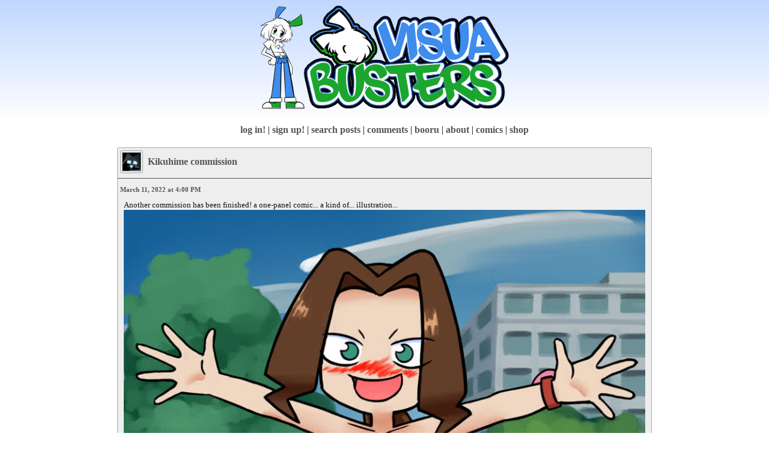

--- FILE ---
content_type: text/html; charset=utf-8
request_url: https://www.visuabusters.com/blog/kikuhime-commission
body_size: 2951
content:
<!DOCTYPE html>
<html lang="en">
<head>
    <meta charset="UTF-8">
    <meta name="viewport" content="width=device-width, initial-scale=1.0">
    <link rel="stylesheet" href="/static/css/styles.css">
    <link rel="stylesheet" href="/static/css/xbbcode.css">

    <link rel="apple-touch-icon" sizes="180x180" href="/static/favicon/apple-touch-icon.png">
    <link rel="icon" type="image/png" sizes="32x32" href="/static/favicon/favicon-32x32.png">
    <link rel="icon" type="image/png" sizes="16x16" href="/static/favicon/favicon-16x16.png">
    <link rel="manifest" href="/static/favicon/site.webmanifest">
    <link rel="mask-icon" href="/static/favicon/safari-pinned-tab.svg" color="#ffffff">
    <meta name="msapplication-TileColor" content="#ffffff">
    <meta name="theme-color" content="#ffffff">

    
    
    
    

    <title>Kikuhime commission - VISUABUSTERS</title>

    <meta property="og:title" content="Kikuhime commission">
    <meta property="og:description" content="Visuabusters is bustin&#39; out the visua!">
    <meta property="og:image" content="/assets/logo">
    <meta property="og:url" content="/blog/kikuhime-commission">

    <meta name="twitter:title" content="Kikuhime commission">
    <meta name="twitter:description" content="Visuabusters is bustin&#39; out the visua!">
    <meta name="twitter:image" content="/assets/logo">
    <meta name="twitter:card" content="summary_large_image">
</head>
<body>
    <script>
        const isSzurubooruEnabled = true;
        const szurubooruBaseUrl = "https://visuabusters.com/booru";
    </script>
    
<script>
    
    var authed = false;
    var user = null;
    
</script>

    
    <div id="contributors">
    
        <div class="contributor">
            <a href="/contributor/Gutsybird">
                <div class="contributor-avatar">
                    <img src="/assets/avatar/Gutsybird">
                </div>
                <div class="contributor-name">
                    Gutsybird
                </div>
            </a>
            <div class="contributor-bio">
                
                    is a shapeshifter at Poe&#39;s masquerade.
                
            </div>
        </div>
    
        <div class="contributor">
            <a href="/contributor/classyfren">
                <div class="contributor-avatar">
                    <img src="/assets/avatar/classyfren">
                </div>
                <div class="contributor-name">
                    classyfren
                </div>
            </a>
            <div class="contributor-bio">
                
                    is just drawing and having a good time!
                
            </div>
        </div>
    
        <div class="contributor">
            <a href="/contributor/Kaijuu">
                <div class="contributor-avatar">
                    <img src="/assets/avatar/Kaijuu">
                </div>
                <div class="contributor-name">
                    Kaijuu
                </div>
            </a>
            <div class="contributor-bio">
                
                    Is Kaijuu replacing Rich Evans???
                
            </div>
        </div>
    
    </div>


    <div id="main">
        <div id="site-logo">
    <center>
        <a href="/">
            <img src="/assets/logo">
        </a>
    </center>
</div>
<div id="header-links">
    
        <a href="/login">Log In!</a> |
        <a href="/signup">Sign Up!</a>
     |
    <a href="/search">Search posts</a> |
    <a href="/comments">Comments</a>
    
        | <a href="/booru">Booru</a>
    
    
        | <a href="/page/about">about</a>
    
        | <a href="/page/comics">comics</a>
    
        | <a href="/page/shop">shop</a>
    
</div>


        
        <script>
        if ((window.location.pathname + "/blog/").match(/^(\/\d+)?\/?\/blog\//)) {
            document.getElementById("main").classList.add("safety-warning");
        }
        </script>
        

        <div class="blogpost">
    
        <div class="aligned">
            <div class="blog-icon">
                <img src="/assets/avatar/Gutsybird" alt="Author icon">
            </div>
            <div class="name2">
                <a href="/blog/kikuhime-commission">
                    <span>Kikuhime commission</span>
                </a>
            </div>
        </div>
    
    
    <hr>
    <span class="blogdate">March 11, 2022 at 4:00 PM</span>
    <div class="blogdesc"><div style="white-space:pre-wrap;"><span style="color:#111111"><font size="2"><span style="font-family:inherit">Another commission has been finished! a one-panel comic... a kind of... illustration...</span></font></span>
<a href="/assets/media/633" target="_blank"><img class="xbbcode-img" src="/assets/media/633?width=900&format=jpg" /></a></div></div>
    <div class="blog-details">
        <span>Posted by: <a href="/blogs/by/Gutsybird">Gutsybird</a></span> |
        <span><a href="/blog/kikuhime-commission">March 11, 2022 at 4:00 PM</a><span> |
        <span><a href="/blog/kikuhime-commission#comments-area">comments (6)</a></span>
    </div>
    
        <div class="blog-tags">
            Blog tags:
            
                <a href="/tags/medabots" class="tag">medabots</a>
            
                <a href="/tags/medarot" class="tag">medarot</a>
            
                <a href="/tags/kikuhime" class="tag">kikuhime</a>
            
                <a href="/tags/loli" class="tag">loli</a>
            
        </div>
    
    
        <div class="blog-media">
            Booru items in this post:
            <br><br>
            
                <p class="booru-reference">
                    <a href="/booru/item/633">Kikuhime</a>
                    <i>(Uploaded by <a href="/booru/user/Gutsybird">Gutsybird</a>)</i>
                </p>
            
        </div>
    
</div>

    <div id="comments-area">
        <div class="aligned">
            <span class="name2">COMMENTS</span>
        </div>
        <div class="comment-box">
            
                <a href="/login">Log in</a> to make a comment, or <a href="/signup">sign up</a>!
            
        </div>
        <hr>
        <div class="comments">
            
                
                    <div class="comment" id="comment-372">
                        <div class="aligned">
                            <div class="comment-mood">
                                <img src="/assets/mood/16" alt="horny" title="horny">
                            </div>
                            <span class="name2">Daath</span>
                        </div>
                        <div class="comment-content">love</div>
                        <div class="commentdate">March 16, 2022 at 10:41 AM</div>
                        
                    </div>
                    <div class="comment-replies" id="comment-372-replies">
                        
                            
                        
                        
                    </div>
                
                    <div class="comment" id="comment-367">
                        <div class="aligned">
                            <div class="comment-mood">
                                <img src="/assets/mood/7" alt="Horny" title="Horny">
                            </div>
                            <span class="name2">Kat</span>
                        </div>
                        <div class="comment-content">Love these kinds of pictures</div>
                        <div class="commentdate">March 12, 2022 at 10:39 PM</div>
                        
                    </div>
                    <div class="comment-replies" id="comment-367-replies">
                        
                            
                        
                        
                    </div>
                
                    <div class="comment" id="comment-366">
                        <div class="aligned">
                            <div class="comment-mood">
                                <img src="/assets/mood/22" alt="yuck (replace with thinking)" title="yuck (replace with thinking)">
                            </div>
                            <span class="name2">Barnes</span>
                        </div>
                        <div class="comment-content">She&#39;s got a face that just screams militant feminist. That background is good tho.</div>
                        <div class="commentdate">March 12, 2022 at 7:11 PM</div>
                        
                    </div>
                    <div class="comment-replies" id="comment-366-replies">
                        
                            
                                <div class="comment-reply">
                                    <div class="alignedcom">
                                        <div class="comment-mood">
                                            <img src="/assets/mood/5" alt="Default" title="Default">
                                        </div>
                                        <div class="name2"><span>Kat</span></div>
                                    </div>
                                    <div class="comment-reply-content">I can’t see what you mean by that. Just seems normal exhibitionist loli to me</div>
                                    <div class="commentdate"><span>March 12, 2022 at 10:44 PM</span></div>
                                    
                                </div>
                            
                        
                        
                    </div>
                
                    <div class="comment" id="comment-365">
                        <div class="aligned">
                            <div class="comment-mood">
                                <img src="/assets/mood/38" alt="UOOOH" title="UOOOH">
                            </div>
                            <span class="name2">Kaijuu</span>
                        </div>
                        <div class="comment-content">NAAAAAAAAKEDDD@!!!!</div>
                        <div class="commentdate">March 12, 2022 at 6:04 PM</div>
                        
                    </div>
                    <div class="comment-replies" id="comment-365-replies">
                        
                            
                        
                        
                    </div>
                
                    <div class="comment" id="comment-364">
                        <div class="aligned">
                            <div class="comment-mood">
                                <img src="/assets/mood/14" alt="default" title="default">
                            </div>
                            <span class="name2">ColdFusion</span>
                        </div>
                        <div class="comment-content">Always did have a little something for her. Very underrated anime for cute waifu.</div>
                        <div class="commentdate">March 11, 2022 at 9:40 PM</div>
                        
                    </div>
                    <div class="comment-replies" id="comment-364-replies">
                        
                            
                        
                        
                    </div>
                
            
        </div>
    </div>


<script src="/static/js/blog.js"></script>

        
        <script>
        document.querySelectorAll(".blogdesc > div, .blogdesc > span, .blogdesc > div > a").forEach(img => img.addEventListener("click", e => {
            const main = document.getElementById("main");
            if (main.classList.contains("safety-warning")) e.preventDefault();
            main.classList.remove("safety-warning");
        }));
        </script>
        
        
    <hr>
    <div id="pagination">
        Page
        
            
                <b class="current-page">1</b>
            
        
        
    </div>
    <hr>

<div id="footer">
    Powered by <a href="https://github.com/po5/harukaze-oss">Harukaze</a> |
    <a href="/rss">RSS feed</a>
</div>

    </div>
<script defer src="https://static.cloudflareinsights.com/beacon.min.js/vcd15cbe7772f49c399c6a5babf22c1241717689176015" integrity="sha512-ZpsOmlRQV6y907TI0dKBHq9Md29nnaEIPlkf84rnaERnq6zvWvPUqr2ft8M1aS28oN72PdrCzSjY4U6VaAw1EQ==" data-cf-beacon='{"version":"2024.11.0","token":"fd39244a2ada49d591dec9c6b2299208","r":1,"server_timing":{"name":{"cfCacheStatus":true,"cfEdge":true,"cfExtPri":true,"cfL4":true,"cfOrigin":true,"cfSpeedBrain":true},"location_startswith":null}}' crossorigin="anonymous"></script>
</body>
</html>


--- FILE ---
content_type: text/css; charset=utf-8
request_url: https://www.visuabusters.com/static/css/styles.css
body_size: 2453
content:
body {
	background-image: url("/static/img/bg.png");
	background-repeat: repeat-x;
	font-family: Verdana;
	text-align: center;
}
label {
	font-weight: bold;
}

.contributor {
	width: 136px;
	background: #eee;
	padding: 8px 8px;
	margin-bottom: 20px;
	border: 1px solid #aaa;
	border-radius: 3px;
	margin-left: 8px;
}
.contributor-avatar {
	border: 4px #aaa;
	border-style: double;
	border-radius: 3px;
	display: block;
}
.contributor-name {
	font-weight: bold;
	font-size: 22px;
	color: black;
}
.contributor-bio {
	font-size: 14px;
	color: black;
}
a {
	text-decoration: none;
	font-weight: bold;
	color: #555;
}
a:hover {
	text-decoration: none;
	font-weight: bold;
	color: #222;
}
.sidenav2 {
  width: 275px;
  float: right;
  background: #eee;
  overflow-x: hidden;
  padding: 8px 8px;
  margin-top: 8px;
  border: 1px solid #aaa;
  border-radius: 3px;
}
.cover {
	margin-bottom: 8px;
}
.blogpost {
	background-color: #eee;
	border: 1px solid #aaa;
	border-radius: 3px;
}
.blogpost iframe {
	max-width: 100%;
}
.iconz2 img {
	border: 4px #aaa;
	border-style: double;
	border-radius: 3px;
	float: left;
	margin-left: 8px;
	margin-top: 8px;
}
.aligned {
	font-weight: bold;
	font-size: 16px;
    display: flex;
    align-items:center;
	margin-left: 4px;
	margin-top: 4px;
	margin-bottom: 4px;
}
.name2 {
	margin-left: 8px;
	color: #555;
}
.delete-button {
	color: white;
	background: red;
	border: 2px solid #d50000;
	font-weight: bold;
}
.delete-button:active {
	background: #980000;
}
.blog-icon {
	border: 4px #aaa;
	border-style: double;
	border-radius: 3px;
	width: 30px;
	height: 30px;
}
.blog-icon img {
	width: 100%;
	height: 100%;
}
.blog-image img {
	width: 580px;
	border: 1px #aaa solid;
	border-radius: 3px;
	margin-bottom: 4px;
}
.blog-title {
	margin-left: 4px;
	font-size: 20px;
	font-weight: bold;
	color: #555;
}
.blogdesc {
	font-size: 14px;
	margin-bottom:4px;
	white-space: pre-wrap;
	padding: 10px;
}
.blogdesc img {
	max-width: 100%;
}
.blogdate {
	margin-left: 4px;
	font-size: 11px;
	color: #555;
	margin-bottom:4px;
	font-weight: bold;
}
.right {
	float: right;
	margin-right: 4px;
}
.blogpost {
	margin-bottom: 8px;
}
hr {
  display: block;
  margin-top: 0.5em;
  margin-bottom: 0.5em;
  margin-left: auto;
  margin-right: auto;
  border-style: solid;
  height: 1px;
  border: none;
  background-color: #555;
}
.bloguploadtext {
	margin-left: 4px;
	font-size: 18px;
	color: #555;
	margin-bottom:4px;
	font-weight: bold;
}
.brapalicious {
	margin-left: 4px;
	color: #555;
}
.comments {
	
}
.comment-box {
	margin-left: 4px;
	margin-bottom: 4px;
}
.comment-box textarea {
	width: calc(100% - 12px);
	height: 100%;
	resize: vertical;
}
.comment-content {
	margin-left: 4px;
	font-size: 14px;
	color: #555;
	margin-bottom:4px;
	white-space: pre-wrap;
}
.commentdate {
	margin-right: 4px;
	font-size: 11px;
	color: #555;
	margin-bottom:4px;
	font-weight: bold;
	text-align: right;
}
.comment-delete {
	text-align: right;
}
.comment-reply-content {
	margin-left: 10px;
	font-size: 12px;
	color: #555;
	margin-bottom:4px;
	white-space: pre-wrap;
}
.comment-reply {
	margin-left: 32px;
}
.comment-reply-box {
	margin-left: 36px;
}
.comment-reply-box textarea {
	width: calc(100% - 150px);
	height: 50px;
	min-height: 50px;
	resize: vertical;
}
.commentreplyicon {
	border: 4px #aaa;
	border-style: double;
	border-radius: 3px;
}
.commentreplyicon {
	margin-left: 32px;
}
.commentreplyicon img {
	width: 24px;
	height: 24px;
}
.alignedcom {
	font-weight: bold;
	font-size: 16px;
    display: flex;
    align-items:center;
	margin-left: 4px;
	margin-top: 4px;
	margin-bottom: 4px;
}
input {
	margin: 4px;
}
.tags {
	color: #555;
	margin-left: 4px;
	margin-bottom: 4px;
}
.search {
	color: #555;
	margin-left: 4px;
	margin-bottom: 4px;
}
.galleryimg img {
	width: 100px;
	border: 1px #aaa solid;
	border-radius: 3px;
	margin-bottom: 4px;
	margin-right: 4px;
}
.headshot1 img {
	width: 193px;
	border: 1px #aaa solid;
	border-radius: 3px;
}
.headshot2 img {
	width: 193px;
	border: 1px #aaa solid;
	border-radius: 3px;
	margin-top: -4px !important;
}
.speech {
	width: 379px;
	border: 1px #aaa solid;
	background-color: #fff;
	border-radius: 3px;
	margin-left: 4px;
	height: 225px;
}
.fuck {
	padding: 4px;
	color: #555;
}
.speech2 {
	width: 379px;
	border: 1px #aaa solid;
	background-color: #fff;
	border-radius: 3px;
	margin-bottom: 4px;
	margin-right: 4px;
	height: 225px;
}
.xbbcode-video {
	max-width: calc(100% - 4px);
}
.char-chooser {
	margin-top: 5px;
}
.mood-char {
	display: inline-block;
}
.mood-char img {
	height: 50px;
}
.mood-char input {
	display: none;
}
.mood-char input:checked + img {
	outline: 2px solid #24aadd;
}
.mood-choice {
	display: inline-block;
}
.mood-choice img {
	width: 50px;
}
.mood-choice input {
	display: none;
}
.mood-choice input:checked + img {
	outline: 2px solid rgb(0, 20, 180);
}
.mood-chooser-open, .comment-reply-open {
	cursor: pointer;
	display: inline-block;
}
.mood-chooser-moods {
	width: 175px;
}
.section {
    border-top: 1px solid gray;
    padding-top: 10px;
    padding-bottom: 10px;
    margin-left: 20px;
    margin-right: 20px;
    border-radius: 3px;
}
.section-header {
    font-weight: bold;
    text-decoration: underline;
    margin-bottom: 10px;
}
.container {
    background: #eee;
    border: 1px solid #aaa;
    padding: 5px;
    margin-bottom: 20px;
    border-radius: 3px;
}
.container-header {
    text-align: center;
    border-bottom: 1px solid #aaa;
    padding-bottom: 5px;
    margin-bottom: 5px;
    font-weight: bold;
    cursor: default;
}
.form-error {
	color: red;
	font-weight: bold;
}
.interview {
    background: none;
    border: none;
	padding: 0px;
	margin: 0px;
}
.interview-left {
    text-align: left;
}
.interview-right {
    text-align: right;
}

.interview-content.speech-bubble {
    max-width: calc(100% - 290px);
}
.interview-image {
    width: 128px;
    height: auto;
}
.interview-name {
    font-weight: bold;
}
.interview-person {
    position: relative;
    top: 20px;
	right: 10px;
    display: inline-block;
    text-align: center;
    padding: 5px;
    margin-bottom: 20px;
    border-radius: 3px;
	vertical-align: top;
}
.interview-noresize .interview-person img {
	width: auto !important;
	height: auto !important;
}
.blog-tags, .blog-media {
	border-top: 1px solid #aaa;
	padding: 5px;
	color: #555;
	font-weight: bold;
}
.tag {
    display: inline-block;
    padding: 3px;
    margin: 3px;
    background: rgba(0, 0, 0, 0.2);
}
.booru-reference {
	margin: 3px;
}
.booru-reference a {
	border-bottom: 1px solid gray;
}
.booru-reference i {
	font-size: 10px;
}
.comment-mood {
	width: 50px;
}
.comment-mood img {
	width: 100%;
	height: 100%;
}
.blog-details {
	margin-left: 4px;
	font-size: 11px;
	color: #555;
	margin-bottom:4px;
	font-weight: bold;
	text-align: right;
}
.blog-author-options {
	margin-left: 5px;
}
.file-upload {
	border-top: 1px solid gray;
	margin-top: 10px;
	padding-top: 10px;
}

#site-logo {
	margin-bottom: 20px;
}
#site-logo img {
	max-width: 100%;
}
#main {
	display: inline-block;
	width: 890px;
	text-align: left;
}
#contributors {
	text-align: left;
	position: absolute;
	right: calc(50vw - 625px);
	top: 201px;
}
#footer, #header-links {
	text-align: center;
	padding-top: 30px;
	padding-bottom: 30px;
	text-transform: lowercase;
	margin-bottom: 10px;
}
#header-links {
	margin-top: 0px;
	padding: 0px;
	margin-bottom: 20px;
}
#comments-area {
	background-color: #eee;
	border: 1px solid #aaa;
	border-radius: 3px;
	margin-bottom: 8px;
}

/* Speech bubble */
.speech-bubble {
	position: relative;
	background-color: #fff;
	padding: 1.125em 1.5em;
	border-radius: 1rem;
	display: inline-block;
	margin-left: 20px;
	margin-top: 60px;
	bottom: 10px;
	border-bottom-color: #fff;
	transform: scaleY(-1);
}
.speech-bubble-content {
	word-wrap: break-word;
	transform: scaleY(-1);
}
.speech-bubble-content img, .speech-bubble-content video {
	max-width: 100%;
}
.speech-bubble::before {
    content: '';
	position: absolute;
	width: 0;
	height: 0;
	bottom: 20px;
	border: .75rem solid transparent;
	border-top: none;
	transform: rotate(-85deg) scale(0.8, 2);
	border-bottom-color: inherit;
}
.speech-bubble-left::before {
	left: -20px;
}
.speech-bubble-right .speech-bubble-content, .speech-bubble-left .speech-bubble-content {
	text-align: left;
}
.speech-bubble-right {
	margin-left: 0px;
    margin-right: 35px;
}
.speech-bubble-right::before {
	transform: rotate(85deg) scale(-0.8, 2);
	right: -20px;
}

.tagcloud-container {
	padding: 5px;
}
.tagcloud-item {
	margin-left: 2px;
	margin-right: 2px;
	display: inline-block;
}
.tagcloud-item a {
	color: black;
}

@media screen and (max-width: 1280px) {
	#contributors {
		display: none;
	}
}

.safety-warning .blogdesc div, .safety-warning .blogdesc div > a {
    position: relative;
    display: inline-block;
}
.safety-warning .blogdesc div:has(> img)::before, .safety-warning .blogdesc span:has(> img)::before, .safety-warning .blogdesc span > a:has(> img)::before, .safety-warning .blogdesc div > a:has(> img)::before, .safety-warning .blogdesc div:has(> video)::before, .safety-warning .blogdesc span:has(> video)::before, .safety-warning .blogdesc span > a:has(> video)::before, .safety-warning .blogdesc div > a:has(> video)::before {
    content: "NFSW - Click to reveal";
    background-image: repeating-linear-gradient(45deg, #fff, #fff 10px, #e6e6e6 10px, #e6e6e6 20px);
    font-weight: bold;
    position: absolute;
    top: 0;
    left: 0;
    height: 100%;
    width: 100%;
    z-index: 2;
    cursor: pointer;
    font-size: 2em;
    text-align: center;
    display: inline-block;
}

/* Mobile view */
@media screen and (max-width: 975px) {
	#site-logo {
		width: calc(100vw - 68px);
	}
	#main {
		position: absolute;
		left: 25px;
		width: calc(100vw - 68px);
	}
}


--- FILE ---
content_type: application/javascript; charset=utf-8
request_url: https://www.visuabusters.com/static/js/blog.js
body_size: 676
content:
(function () {
    const moodChoosers = document.getElementsByClassName('mood-chooser')
    const moodOpeners = document.getElementsByClassName('mood-chooser-open')
    const moods = document.getElementsByClassName('mood-chooser-moods')

    for (const i in moodChoosers) {
        let idx = i
        let chooser = moodChoosers[i]
        let opener = moodOpeners[i]
        let moodsElem = moods[i]

        if(moodsElem && moodsElem.style) {
            moodsElem.style.display = 'none'
            opener.onclick = function(e) {
                if(moodsElem.style.display === 'block') {
                    opener.innerText = 'Moods ⯈'
                    moodsElem.style.display = 'none'
                } else {
                    opener.innerText = 'Moods ⯆'
                    moodsElem.style.display = 'block'
                }
            }
        }
    }

    const replyBoxes = document.getElementsByClassName('comment-reply-box')
    const boxOpeners = document.getElementsByClassName('comment-reply-open')
    const forms = document.getElementsByClassName('comment-reply-form')

    for (const i in replyBoxes) {
        let idx = i
        let box = replyBoxes[i]
        let opener = boxOpeners[i]
        let formsElem = forms[i]

        if(formsElem && formsElem.style) {
            formsElem.style.display = 'none'
            opener.onclick = function(e) {
                if(formsElem.style.display === 'block') {
                    opener.innerText = 'Reply ⯈'
                    formsElem.style.display = 'none'
                } else {
                    opener.innerText = 'Reply ⯆'
                    formsElem.style.display = 'block'
                }
            }
        }
    }

    /**
     * @param {HTMLElement} container
     */
    function wireUpMoodChooser(container) {
        for (const input of container.getElementsByTagName('input')) {
            if (input.name !== 'moodchar')
                continue;

            const charIdStr = String(input.value);

            input.addEventListener('change', function(_) {
                for (const elem of container.getElementsByClassName('mood-choice')) {
                    const isVisible = elem.dataset.charId === charIdStr;
                    elem.style.display = isVisible ? 'inline-block' : 'none';

                    const elemInput = elem.getElementsByTagName('input')[0];
                    elemInput.checked = isVisible && parseInt(elemInput.dataset.default) === 1;
                }
            });
        }
    }

    for (const container of moodChoosers) {
        wireUpMoodChooser(container);
    }
})();
